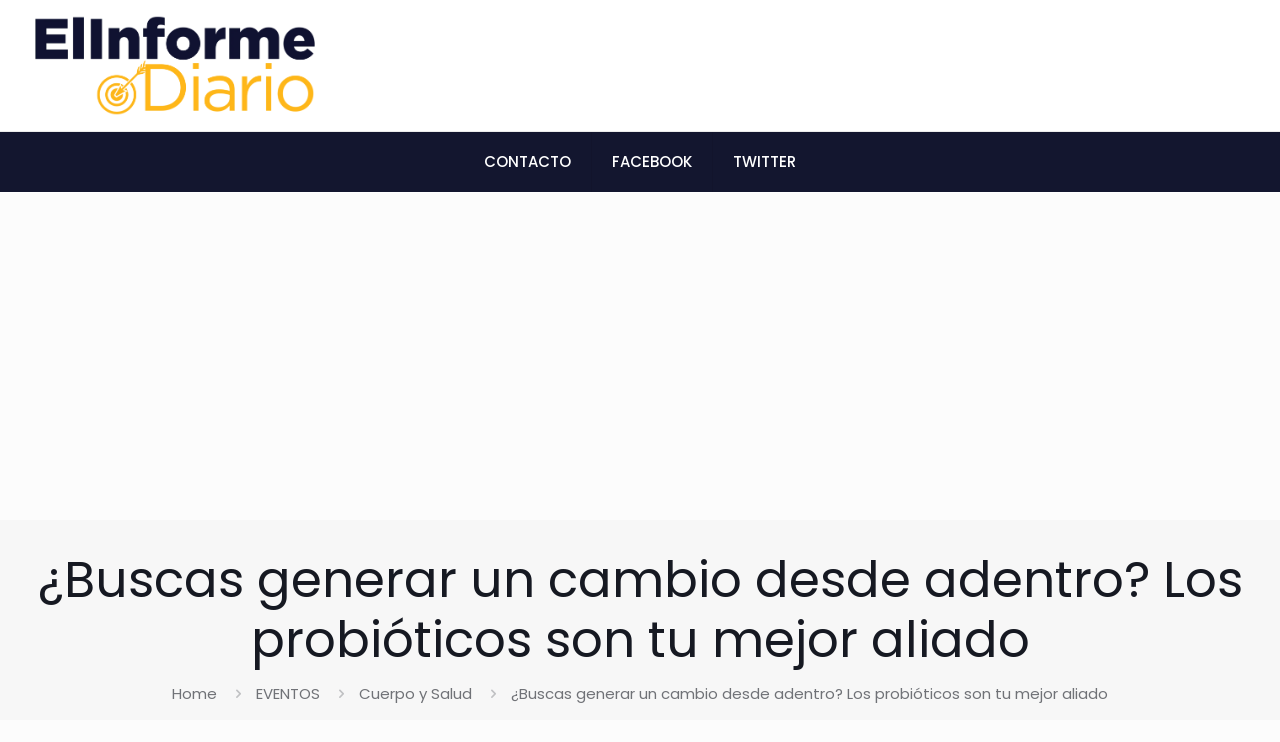

--- FILE ---
content_type: text/html; charset=utf-8
request_url: https://www.google.com/recaptcha/api2/aframe
body_size: 268
content:
<!DOCTYPE HTML><html><head><meta http-equiv="content-type" content="text/html; charset=UTF-8"></head><body><script nonce="JEMGayRgd0SQGtX95_IS-A">/** Anti-fraud and anti-abuse applications only. See google.com/recaptcha */ try{var clients={'sodar':'https://pagead2.googlesyndication.com/pagead/sodar?'};window.addEventListener("message",function(a){try{if(a.source===window.parent){var b=JSON.parse(a.data);var c=clients[b['id']];if(c){var d=document.createElement('img');d.src=c+b['params']+'&rc='+(localStorage.getItem("rc::a")?sessionStorage.getItem("rc::b"):"");window.document.body.appendChild(d);sessionStorage.setItem("rc::e",parseInt(sessionStorage.getItem("rc::e")||0)+1);localStorage.setItem("rc::h",'1768720395009');}}}catch(b){}});window.parent.postMessage("_grecaptcha_ready", "*");}catch(b){}</script></body></html>